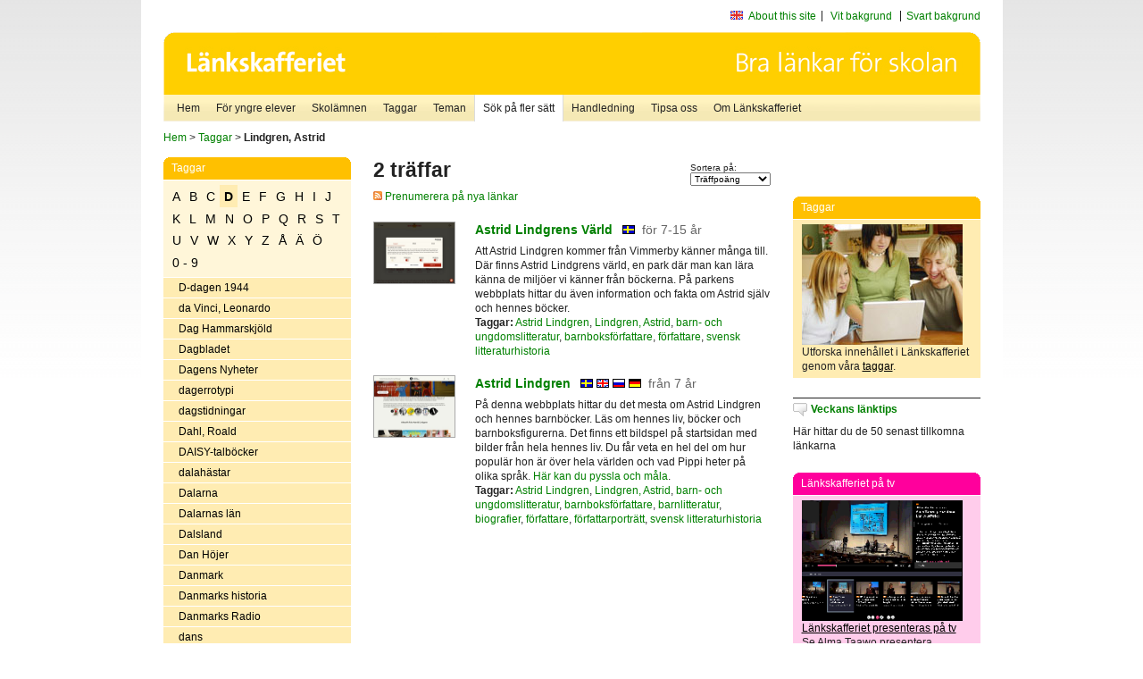

--- FILE ---
content_type: text/html
request_url: http://poasdebian.stacken.kth.se/v2/cgi-bin/search.cgi?mode=keywords&pattern=Lindgren,%20Astrid&tag=D
body_size: 7523
content:
	<!DOCTYPE html PUBLIC "-//W3C//DTD XHTML 1.0 Transitional//EN" "http://www.w3.org/TR/xhtml1/DTD/xhtml1-transitional.dtd">
	<html xmlns="http://www.w3.org/1999/xhtml">
	<head>
<meta http-equiv="Content-Type" content="text/html; charset=iso-8859-1" />
<style type="text/css" media="screen">@import url("/v2/css/master_screen.css");</style>
<!--[if lt IE 7]>
	<link rel="stylesheet" type="text/css" href="/v2/css/master_ie6.css" media="screen">
<![endif]-->


<link rel="stylesheet" type="text/css" href="/v2/css/agoodid_edit.css" />
<style type="text/css" media="screen">
	@import url("/v2/css/agoodid_edit2.css");
</style>

<link rel="alternate stylesheet" type="text/css" media="screen" title="black-theme" href="/v2/css/agoodid_black.css" />

<!-- <script src="/v2/includes/analytics.js" type="text/javascript"></script> -->

<script src="/v2/includes/styleswitch.js" type="text/javascript">


/***********************************************
* Style Sheet Switcher v1.1- © Dynamic Drive DHTML code library (www.dynamicdrive.com)
* This notice MUST stay intact for legal use
* Visit Dynamic Drive at http://www.dynamicdrive.com/ for this script and 100s more
***********************************************/
</script>
<script type="text/javascript">
	function printerFriendlyOpen(URL)
		{
			printWindow = window.open(URL,'utskriftsvanlig','toolbar=no,directories=no,location=no,status=no,menubar=yes,scrollbars=yes,resizable=yes,copyhistory=no,width=668,height=600');
		       printWindow.focus();
		}
</script>
<script type="text/javascript">

  var _gaq = _gaq || [];
  _gaq.push(['_setAccount', 'UA-24364567-1']);
  _gaq.push(['_setDomainName', '.lankskafferiet.org']);
  _gaq.push(['_trackPageview']);

  (function() {
    var ga = document.createElement('script'); ga.type = 'text/javascript'; ga.async = true;
    ga.src = ('https:' == document.location.protocol ? 'https://ssl' : 'http://www') + '.google-analytics.com/ga.js';
    var s = document.getElementsByTagName('script')[0]; s.parentNode.insertBefore(ga, s);
  })();

</script>
<script type="text/javascript">
  function recordOutboundLink(link, category, action) {
    _gat._getTrackerByName()._trackEvent(category, action);
    setTimeout('', 100);
  }
</script>
  <title>Länkskafferiet - Sökresultat</title>

  <meta name="DC.Title" content="Sökresultat" />
	<link rel="SCHEMA.dc" href="http://www.dublincore.org/documents/dces/" />
    <meta name="DC.Identifier" content="http://poasdebian.stacken.kth.se/v2/cgi-bin/search.cgi?mode=keywords&pattern=Lindgren,%20Astrid&tag=D" />
    <meta name="DC.Creator" content="Skolverket" />
    <meta name="DC.Subject" content="informations&aring;tervinning" />
    <meta name="DC.Subject" content="informationsk&auml;llor p&aring; Internet" />
    <meta name="DC.Subject" content="informationss&ouml;kning" />
    <meta name="DC.Subject" content="kvalitetsgranskade webbplatser" />
    <meta name="DC.Subject" content="l&auml;nklistor" />
    <meta name="DC.Subject" content="l&auml;nksamling" />
    <meta name="DC.Subject" content="l&auml;nktips" />
    <meta name="DC.Subject" content="s&ouml;kmotor" />
    <meta name="DC.Subject" content="s&ouml;ktj&auml;nst" />
    <meta name="DC.Subject" content="skol&auml;mnen" />
    <meta name="DC.Subject" content="&auml;mnessorterade l&auml;nkar" />
    <meta name="DC.Description" content="L&auml;nkskafferiet &auml;r Sveriges nationella &auml;mnesportal och &auml;r en del av det svenska Skoldatan&auml;tet, som drivs av Skolverket. Alla l&auml;nkar som beskrivs i databasen &auml;r granskade och utvalda f&ouml;r att vara till hj&auml;lp i skolarbetet, fr&auml;mst f&ouml;r elever mellan 10 och 15 &aring;r." />
    <meta name="DC.Publisher" content="Skolverket" />
    <meta name="DC.Date" scheme="W3CDTF" content="1995-06-12" />
    <meta name="DC.Type" scheme="DCMIType" content="Text" />
    <meta name="DC.Format" scheme="IMT" content="text/html" />
    <link rel="SCHEMA.imt" href="http://sunsite.auc.dk/RFC/rfc/rfc2046.html" />
    <meta name="DC.Language" scheme="ISO639-2" content="swe" />
    <meta name="DC.Relation.IsPartOf" scheme="URI" content="http://mktest.educ.umu.se" />
    <meta name="DC.Rights" content="Copyright &copy; 1996-2026 Skolverket" />

  </head>    
  <body>
  <div id="container">
	<div id="globalInfo">
<div id="siteNav">
<!--
		<a href="http://www.skolverket.se"><img class="mysk-logo" alt="" src="/v2/images/spacer.gif" height="18" width="81" /></a>
	
	<div id="breadcrumb">
		<a href="http://www.skolverket.se/itiskolan">
					&gt; IT i skolan</a>
			&gt; <a class="last" href="/">
					Länkskafferiet</a>

			</div>
-->
<ul id="search">
			</li>
	<li class="english">
            	<a href="/om/in_english/">
					About this site</a>			</li>
<!--
<li class="lyssna">
				<a href='http://spoxy4.insipio.com/generator/se/lankskafferiet.org/'  class="ISI_REMOVE" accesskey="L" target="_top">Lyssna</a>

			</li>
-->
<li class="standard-layout">
		<a href="javascript:chooseStyle('none', 60)" checked="checked">Vit bakgrund</a>
			</li>
		<li class="black-layout">
		<a href="javascript:chooseStyle('black-theme', 60)">Svart bakgrund</a>
			</li>
</ul>
			
</div>	
<div id="globalNav">
			<img width="915" height="100" border="0" alt="Länkskafferiet - kvalitetsgranskade länkar för skolarbetet" src='/v2/images/ls-toppbild-080214.gif' usemap="#HeadMap"/>
	<map id ="HeadMap"
		 name="HeadMap">
	<area shape="rect" alt='' title='Länkskafferiet - kvalitetsgranskade länkar för skolarbetet' coords="10,10,200,58" href='/v2/'/>
	</map>				
		<div id="corners-bigimage"></div>
			<div id="ul-background"></div>
			<ul>
<li class='catul-category catul-category-147'><a href='/v2/'>Hem</a></li>
<li class='catul-category catul-category-220'><a href='/ugglor/'>F&ouml;r yngre elever</a></li>
<li class='catul-category catul-category-260'><a href='/amnen/'>Skolämnen</a></li>
<li class='catul-category catul-category-148'><a href='/v2/cgi-bin/keywords.cgi'>Taggar</a></li>
<li class='catul-category catul-category-217'><a href='/teman/'>Teman</a></li>
<li class='active catul-category catul-category-217'><a href='/v2/cgi-bin/search.cgi?form=advanced'>S&ouml;k p&aring; fler s&auml;tt</a></li>
<li class='catul-category catul-category-244'><a href='/for-larare/'>Handledning</a></li>
<li class='catul-category catul-category-242'><a href='/tipsa-oss/'>Tipsa oss</a></li>
<li class='catul-category catul-category-240'><a class='active' href='/om/'>Om Länkskafferiet</a></li>
			</ul>
		</div>
		
    </div>
	<div class="nav-breadcrumbs">
		<p><a href="/">Hem</a> &gt; <a href="/v2/cgi-bin/keywords.cgi">Taggar</a> &gt; <strong>Lindgren, Astrid</strong></p>
	</div>
	
	<div id="localNav">
		<div class="module-nav color-yellow">
			<h5>Taggar</h5>
          <ul class="tags-nav">
<li><a href="/v2/cgi-bin/search.cgi?mode=keywords&pattern=Lindgren, Astrid&tag=A">A</a></li><li><a href="/v2/cgi-bin/search.cgi?mode=keywords&pattern=Lindgren, Astrid&tag=B">B</a></li><li><a href="/v2/cgi-bin/search.cgi?mode=keywords&pattern=Lindgren, Astrid&tag=C">C</a></li><li class='selected'><a href="/v2/cgi-bin/search.cgi?mode=keywords&pattern=Lindgren, Astrid&tag=D">D</a></li><li><a href="/v2/cgi-bin/search.cgi?mode=keywords&pattern=Lindgren, Astrid&tag=E">E</a></li><li><a href="/v2/cgi-bin/search.cgi?mode=keywords&pattern=Lindgren, Astrid&tag=F">F</a></li><li><a href="/v2/cgi-bin/search.cgi?mode=keywords&pattern=Lindgren, Astrid&tag=G">G</a></li><li><a href="/v2/cgi-bin/search.cgi?mode=keywords&pattern=Lindgren, Astrid&tag=H">H</a></li><li><a href="/v2/cgi-bin/search.cgi?mode=keywords&pattern=Lindgren, Astrid&tag=I">I</a></li><li><a href="/v2/cgi-bin/search.cgi?mode=keywords&pattern=Lindgren, Astrid&tag=J">J</a></li><li><a href="/v2/cgi-bin/search.cgi?mode=keywords&pattern=Lindgren, Astrid&tag=K">K</a></li><li><a href="/v2/cgi-bin/search.cgi?mode=keywords&pattern=Lindgren, Astrid&tag=L">L</a></li><li><a href="/v2/cgi-bin/search.cgi?mode=keywords&pattern=Lindgren, Astrid&tag=M">M</a></li><li><a href="/v2/cgi-bin/search.cgi?mode=keywords&pattern=Lindgren, Astrid&tag=N">N</a></li><li><a href="/v2/cgi-bin/search.cgi?mode=keywords&pattern=Lindgren, Astrid&tag=O">O</a></li><li><a href="/v2/cgi-bin/search.cgi?mode=keywords&pattern=Lindgren, Astrid&tag=P">P</a></li><li><a href="/v2/cgi-bin/search.cgi?mode=keywords&pattern=Lindgren, Astrid&tag=Q">Q</a></li><li><a href="/v2/cgi-bin/search.cgi?mode=keywords&pattern=Lindgren, Astrid&tag=R">R</a></li><li><a href="/v2/cgi-bin/search.cgi?mode=keywords&pattern=Lindgren, Astrid&tag=S">S</a></li><li><a href="/v2/cgi-bin/search.cgi?mode=keywords&pattern=Lindgren, Astrid&tag=T">T</a></li><li><a href="/v2/cgi-bin/search.cgi?mode=keywords&pattern=Lindgren, Astrid&tag=U">U</a></li><li><a href="/v2/cgi-bin/search.cgi?mode=keywords&pattern=Lindgren, Astrid&tag=V">V</a></li><li><a href="/v2/cgi-bin/search.cgi?mode=keywords&pattern=Lindgren, Astrid&tag=W">W</a></li><li><a href="/v2/cgi-bin/search.cgi?mode=keywords&pattern=Lindgren, Astrid&tag=X">X</a></li><li><a href="/v2/cgi-bin/search.cgi?mode=keywords&pattern=Lindgren, Astrid&tag=Y">Y</a></li><li><a href="/v2/cgi-bin/search.cgi?mode=keywords&pattern=Lindgren, Astrid&tag=Z">Z</a></li><li><a href="/v2/cgi-bin/search.cgi?mode=keywords&pattern=Lindgren, Astrid&tag=%C5">Å</a></li><li><a href="/v2/cgi-bin/search.cgi?mode=keywords&pattern=Lindgren, Astrid&tag=%C4">Ä</a></li><li><a href="/v2/cgi-bin/search.cgi?mode=keywords&pattern=Lindgren, Astrid&tag=%D6">Ö</a></li><li><a href="/v2/cgi-bin/search.cgi?mode=keywords&pattern=Lindgren, Astrid&tag=0%20-%209">0 - 9</a></li>		</ul>
		<br class="clearer" />
            <ul>
<li class="catul-article"><a href="/v2/cgi-bin/search.cgi?mode=keywords;pattern=D-dagen%201944" target="_blank">D-dagen 1944</a> </li><li class="catul-article"><a href="/v2/cgi-bin/search.cgi?mode=keywords;pattern=da%20Vinci%2C%20Leonardo" target="_blank">da Vinci, Leonardo</a> </li><li class="catul-article"><a href="/v2/cgi-bin/search.cgi?mode=keywords;pattern=Dag%20Hammarskj%F6ld" target="_blank">Dag Hammarskjöld</a> </li><li class="catul-article"><a href="/v2/cgi-bin/search.cgi?mode=keywords;pattern=Dagbladet" target="_blank">Dagbladet</a> </li><li class="catul-article"><a href="/v2/cgi-bin/search.cgi?mode=keywords;pattern=Dagens%20Nyheter" target="_blank">Dagens Nyheter</a> </li><li class="catul-article"><a href="/v2/cgi-bin/search.cgi?mode=keywords;pattern=dagerrotypi" target="_blank">dagerrotypi</a> </li><li class="catul-article"><a href="/v2/cgi-bin/search.cgi?mode=keywords;pattern=dagstidningar" target="_blank">dagstidningar</a> </li><li class="catul-article"><a href="/v2/cgi-bin/search.cgi?mode=keywords;pattern=Dahl%2C%20Roald" target="_blank">Dahl, Roald</a> </li><li class="catul-article"><a href="/v2/cgi-bin/search.cgi?mode=keywords;pattern=DAISY-talb%F6cker" target="_blank">DAISY-talböcker</a> </li><li class="catul-article"><a href="/v2/cgi-bin/search.cgi?mode=keywords;pattern=dalah%E4star" target="_blank">dalahästar</a> </li><li class="catul-article"><a href="/v2/cgi-bin/search.cgi?mode=keywords;pattern=Dalarna" target="_blank">Dalarna</a> </li><li class="catul-article"><a href="/v2/cgi-bin/search.cgi?mode=keywords;pattern=Dalarnas%20l%E4n" target="_blank">Dalarnas län</a> </li><li class="catul-article"><a href="/v2/cgi-bin/search.cgi?mode=keywords;pattern=Dalsland" target="_blank">Dalsland</a> </li><li class="catul-article"><a href="/v2/cgi-bin/search.cgi?mode=keywords;pattern=Dan%20H%F6jer" target="_blank">Dan Höjer</a> </li><li class="catul-article"><a href="/v2/cgi-bin/search.cgi?mode=keywords;pattern=Danmark" target="_blank">Danmark</a> </li><li class="catul-article"><a href="/v2/cgi-bin/search.cgi?mode=keywords;pattern=Danmarks%20historia" target="_blank">Danmarks historia</a> </li><li class="catul-article"><a href="/v2/cgi-bin/search.cgi?mode=keywords;pattern=Danmarks%20Radio" target="_blank">Danmarks Radio</a> </li><li class="catul-article"><a href="/v2/cgi-bin/search.cgi?mode=keywords;pattern=dans" target="_blank">dans</a> </li><li class="catul-article"><a href="/v2/cgi-bin/search.cgi?mode=keywords;pattern=dansk%20litteraturhistoria" target="_blank">dansk litteraturhistoria</a> </li><li class="catul-article"><a href="/v2/cgi-bin/search.cgi?mode=keywords;pattern=dansk%20sk%F6nlitteratur" target="_blank">dansk skönlitteratur</a> </li><li class="catul-article"><a href="/v2/cgi-bin/search.cgi?mode=keywords;pattern=dansk-tyska%20kriget%201864" target="_blank">dansk-tyska kriget 1864</a> </li><li class="catul-article"><a href="/v2/cgi-bin/search.cgi?mode=keywords;pattern=danska" target="_blank">danska</a> </li><li class="catul-article"><a href="/v2/cgi-bin/search.cgi?mode=keywords;pattern=Darfur" target="_blank">Darfur</a> </li><li class="catul-article"><a href="/v2/cgi-bin/search.cgi?mode=keywords;pattern=dari" target="_blank">dari</a> </li><li class="catul-article"><a href="/v2/cgi-bin/search.cgi?mode=keywords;pattern=dart" target="_blank">dart</a> </li><li class="catul-article"><a href="/v2/cgi-bin/search.cgi?mode=keywords;pattern=Darwin%2C%20Charles" target="_blank">Darwin, Charles</a> </li><li class="catul-article"><a href="/v2/cgi-bin/search.cgi?mode=keywords;pattern=datalagen" target="_blank">datalagen</a> </li><li class="catul-article"><a href="/v2/cgi-bin/search.cgi?mode=keywords;pattern=dataskydd" target="_blank">dataskydd</a> </li><li class="catul-article"><a href="/v2/cgi-bin/search.cgi?mode=keywords;pattern=datavirus" target="_blank">datavirus</a> </li><li class="catul-article"><a href="/v2/cgi-bin/search.cgi?mode=keywords;pattern=datoranimation" target="_blank">datoranimation</a> </li><li class="catul-article"><a href="/v2/cgi-bin/search.cgi?mode=keywords;pattern=datorer" target="_blank">datorer</a> </li><li class="catul-article"><a href="/v2/cgi-bin/search.cgi?mode=keywords;pattern=datorer%20" target="_blank">datorer </a> </li><li class="catul-article"><a href="/v2/cgi-bin/search.cgi?mode=keywords;pattern=datorers%20historia" target="_blank">datorers historia</a> </li><li class="catul-article"><a href="/v2/cgi-bin/search.cgi?mode=keywords;pattern=datorers%20historia%20" target="_blank">datorers historia </a> </li><li class="catul-article"><a href="/v2/cgi-bin/search.cgi?mode=keywords;pattern=datormoln" target="_blank">datormoln</a> </li><li class="catul-article"><a href="/v2/cgi-bin/search.cgi?mode=keywords;pattern=datorprogram" target="_blank">datorprogram</a> </li><li class="catul-article"><a href="/v2/cgi-bin/search.cgi?mode=keywords;pattern=datorprogram%20" target="_blank">datorprogram </a> </li><li class="catul-article"><a href="/v2/cgi-bin/search.cgi?mode=keywords;pattern=datorprogrammering" target="_blank">datorprogrammering</a> </li><li class="catul-article"><a href="/v2/cgi-bin/search.cgi?mode=keywords;pattern=datorspel" target="_blank">datorspel</a> </li><li class="catul-article"><a href="/v2/cgi-bin/search.cgi?mode=keywords;pattern=datortermer" target="_blank">datortermer</a> </li><li class="catul-article"><a href="/v2/cgi-bin/search.cgi?mode=keywords;pattern=datortomografi" target="_blank">datortomografi</a> </li><li class="catul-article"><a href="/v2/cgi-bin/search.cgi?mode=keywords;pattern=David%20Cameron" target="_blank">David Cameron</a> </li><li class="catul-article"><a href="/v2/cgi-bin/search.cgi?mode=keywords;pattern=debatt" target="_blank">debatt</a> </li><li class="catul-article"><a href="/v2/cgi-bin/search.cgi?mode=keywords;pattern=deckare" target="_blank">deckare</a> </li><li class="catul-article"><a href="/v2/cgi-bin/search.cgi?mode=keywords;pattern=deflation" target="_blank">deflation</a> </li><li class="catul-article"><a href="/v2/cgi-bin/search.cgi?mode=keywords;pattern=delfiner" target="_blank">delfiner</a> </li><li class="catul-article"><a href="/v2/cgi-bin/search.cgi?mode=keywords;pattern=demografi" target="_blank">demografi</a> </li><li class="catul-article"><a href="/v2/cgi-bin/search.cgi?mode=keywords;pattern=demokrati" target="_blank">demokrati</a> </li><li class="catul-article"><a href="/v2/cgi-bin/search.cgi?mode=keywords;pattern=departement" target="_blank">departement</a> </li><li class="catul-article"><a href="/v2/cgi-bin/search.cgi?mode=keywords;pattern=depression" target="_blank">depression</a> </li><li class="catul-article"><a href="/v2/cgi-bin/search.cgi?mode=keywords;pattern=design" target="_blank">design</a> </li><li class="catul-article"><a href="/v2/cgi-bin/search.cgi?mode=keywords;pattern=detektivromaner" target="_blank">detektivromaner</a> </li><li class="catul-article"><a href="/v2/cgi-bin/search.cgi?mode=keywords;pattern=diabetes" target="_blank">diabetes</a> </li><li class="catul-article"><a href="/v2/cgi-bin/search.cgi?mode=keywords;pattern=dialekter" target="_blank">dialekter</a> </li><li class="catul-article"><a href="/v2/cgi-bin/search.cgi?mode=keywords;pattern=dialys" target="_blank">dialys</a> </li><li class="catul-article"><a href="/v2/cgi-bin/search.cgi?mode=keywords;pattern=diamanter" target="_blank">diamanter</a> </li><li class="catul-article"><a href="/v2/cgi-bin/search.cgi?mode=keywords;pattern=dianetik" target="_blank">dianetik</a> </li><li class="catul-article"><a href="/v2/cgi-bin/search.cgi?mode=keywords;pattern=Dickens%2C%20Charles" target="_blank">Dickens, Charles</a> </li><li class="catul-article"><a href="/v2/cgi-bin/search.cgi?mode=keywords;pattern=dietmat" target="_blank">dietmat</a> </li><li class="catul-article"><a href="/v2/cgi-bin/search.cgi?mode=keywords;pattern=digerd%F6den" target="_blank">digerdöden</a> </li><li class="catul-article"><a href="/v2/cgi-bin/search.cgi?mode=keywords;pattern=digital%20bildbehandling" target="_blank">digital bildbehandling</a> </li><li class="catul-article"><a href="/v2/cgi-bin/search.cgi?mode=keywords;pattern=digital%20filmteknik" target="_blank">digital filmteknik</a> </li><li class="catul-article"><a href="/v2/cgi-bin/search.cgi?mode=keywords;pattern=digital%20fotografi" target="_blank">digital fotografi</a> </li><li class="catul-article"><a href="/v2/cgi-bin/search.cgi?mode=keywords;pattern=digital%20radioteknik" target="_blank">digital radioteknik</a> </li><li class="catul-article"><a href="/v2/cgi-bin/search.cgi?mode=keywords;pattern=digital%20storytelling" target="_blank">digital storytelling</a> </li><li class="catul-article"><a href="/v2/cgi-bin/search.cgi?mode=keywords;pattern=digital%20video" target="_blank">digital video</a> </li><li class="catul-article"><a href="/v2/cgi-bin/search.cgi?mode=keywords;pattern=digital-TV" target="_blank">digital-TV</a> </li><li class="catul-article"><a href="/v2/cgi-bin/search.cgi?mode=keywords;pattern=digitala%20bibliotek" target="_blank">digitala bibliotek</a> </li><li class="catul-article"><a href="/v2/cgi-bin/search.cgi?mode=keywords;pattern=digitalradio" target="_blank">digitalradio</a> </li><li class="catul-article"><a href="/v2/cgi-bin/search.cgi?mode=keywords;pattern=DIK" target="_blank">DIK</a> </li><li class="catul-article"><a href="/v2/cgi-bin/search.cgi?mode=keywords;pattern=diktatur" target="_blank">diktatur</a> </li><li class="catul-article"><a href="/v2/cgi-bin/search.cgi?mode=keywords;pattern=dikter" target="_blank">dikter</a> </li><li class="catul-article"><a href="/v2/cgi-bin/search.cgi?mode=keywords;pattern=dinosaurier" target="_blank">dinosaurier</a> </li><li class="catul-article"><a href="/v2/cgi-bin/search.cgi?mode=keywords;pattern=Diofantos" target="_blank">Diofantos</a> </li><li class="catul-article"><a href="/v2/cgi-bin/search.cgi?mode=keywords;pattern=disco" target="_blank">disco</a> </li><li class="catul-article"><a href="/v2/cgi-bin/search.cgi?mode=keywords;pattern=diskografier" target="_blank">diskografier</a> </li><li class="catul-article"><a href="/v2/cgi-bin/search.cgi?mode=keywords;pattern=Diskriminering" target="_blank">Diskriminering</a> </li><li class="catul-article"><a href="/v2/cgi-bin/search.cgi?mode=keywords;pattern=diskriminering" target="_blank">diskriminering</a> </li><li class="catul-article"><a href="/v2/cgi-bin/search.cgi?mode=keywords;pattern=diskriminering%20" target="_blank">diskriminering </a> </li><li class="catul-article"><a href="/v2/cgi-bin/search.cgi?mode=keywords;pattern=diskrimineringsombudsmannen" target="_blank">diskrimineringsombudsmannen</a> </li><li class="catul-article"><a href="/v2/cgi-bin/search.cgi?mode=keywords;pattern=diskussionsforum" target="_blank">diskussionsforum</a> </li><li class="catul-article"><a href="/v2/cgi-bin/search.cgi?mode=keywords;pattern=Disney%2C%20Walt" target="_blank">Disney, Walt</a> </li><li class="catul-article"><a href="/v2/cgi-bin/search.cgi?mode=keywords;pattern=distansutbildning" target="_blank">distansutbildning</a> </li><li class="catul-article"><a href="/v2/cgi-bin/search.cgi?mode=keywords;pattern=division" target="_blank">division</a> </li><li class="catul-article"><a href="/v2/cgi-bin/search.cgi?mode=keywords;pattern=djur" target="_blank">djur</a> </li><li class="catul-article"><a href="/v2/cgi-bin/search.cgi?mode=keywords;pattern=djurfysiologi" target="_blank">djurfysiologi</a> </li><li class="catul-article"><a href="/v2/cgi-bin/search.cgi?mode=keywords;pattern=djurf%F6rs%F6k" target="_blank">djurförsök</a> </li><li class="catul-article"><a href="/v2/cgi-bin/search.cgi?mode=keywords;pattern=djurr%E4tt" target="_blank">djurrätt</a> </li><li class="catul-article"><a href="/v2/cgi-bin/search.cgi?mode=keywords;pattern=djursagor" target="_blank">djursagor</a> </li><li class="catul-article"><a href="/v2/cgi-bin/search.cgi?mode=keywords;pattern=djursjukdomar" target="_blank">djursjukdomar</a> </li><li class="catul-article"><a href="/v2/cgi-bin/search.cgi?mode=keywords;pattern=djurskydd" target="_blank">djurskydd</a> </li><li class="catul-article"><a href="/v2/cgi-bin/search.cgi?mode=keywords;pattern=djurskyddsf%F6reningar" target="_blank">djurskyddsföreningar</a> </li><li class="catul-article"><a href="/v2/cgi-bin/search.cgi?mode=keywords;pattern=djursk%F6tsel" target="_blank">djurskötsel</a> </li><li class="catul-article"><a href="/v2/cgi-bin/search.cgi?mode=keywords;pattern=djursp%E5r" target="_blank">djurspår</a> </li><li class="catul-article"><a href="/v2/cgi-bin/search.cgi?mode=keywords;pattern=dj%E4vulen" target="_blank">djävulen</a> </li><li class="catul-article"><a href="/v2/cgi-bin/search.cgi?mode=keywords;pattern=DNA" target="_blank">DNA</a> </li><li class="catul-article"><a href="/v2/cgi-bin/search.cgi?mode=keywords;pattern=dockteater" target="_blank">dockteater</a> </li><li class="catul-article"><a href="/v2/cgi-bin/search.cgi?mode=keywords;pattern=dokument%E4rfilm" target="_blank">dokumentärfilm</a> </li><li class="catul-article"><a href="/v2/cgi-bin/search.cgi?mode=keywords;pattern=dokumet%E4rfilm" target="_blank">dokumetärfilm</a> </li><li class="catul-article"><a href="/v2/cgi-bin/search.cgi?mode=keywords;pattern=domstolar" target="_blank">domstolar</a> </li><li class="catul-article"><a href="/v2/cgi-bin/search.cgi?mode=keywords;pattern=dom%E4nnamn" target="_blank">domännamn</a> </li><li class="catul-article"><a href="/v2/cgi-bin/search.cgi?mode=keywords;pattern=dopning" target="_blank">dopning</a> </li><li class="catul-article"><a href="/v2/cgi-bin/search.cgi?mode=keywords;pattern=Doyle%2C%20Arthur%20Conan" target="_blank">Doyle, Arthur Conan</a> </li><li class="catul-article"><a href="/v2/cgi-bin/search.cgi?mode=keywords;pattern=dragkamp" target="_blank">dragkamp</a> </li><li class="catul-article"><a href="/v2/cgi-bin/search.cgi?mode=keywords;pattern=dragracing" target="_blank">dragracing</a> </li><li class="catul-article"><a href="/v2/cgi-bin/search.cgi?mode=keywords;pattern=dragspel" target="_blank">dragspel</a> </li><li class="catul-article"><a href="/v2/cgi-bin/search.cgi?mode=keywords;pattern=drakar" target="_blank">drakar</a> </li><li class="catul-article"><a href="/v2/cgi-bin/search.cgi?mode=keywords;pattern=Dramaten" target="_blank">Dramaten</a> </li><li class="catul-article"><a href="/v2/cgi-bin/search.cgi?mode=keywords;pattern=dramatik" target="_blank">dramatik</a> </li><li class="catul-article"><a href="/v2/cgi-bin/search.cgi?mode=keywords;pattern=droger" target="_blank">droger</a> </li><li class="catul-article"><a href="/v2/cgi-bin/search.cgi?mode=keywords;pattern=droger%20" target="_blank">droger </a> </li><li class="catul-article"><a href="/v2/cgi-bin/search.cgi?mode=keywords;pattern=drogmissbruk" target="_blank">drogmissbruk</a> </li><li class="catul-article"><a href="/v2/cgi-bin/search.cgi?mode=keywords;pattern=drottning%20Kristina" target="_blank">drottning Kristina</a> </li><li class="catul-article"><a href="/v2/cgi-bin/search.cgi?mode=keywords;pattern=drottningar" target="_blank">drottningar</a> </li><li class="catul-article"><a href="/v2/cgi-bin/search.cgi?mode=keywords;pattern=drycker" target="_blank">drycker</a> </li><li class="catul-article"><a href="/v2/cgi-bin/search.cgi?mode=keywords;pattern=dr%E4kthistoria" target="_blank">dräkthistoria</a> </li><li class="catul-article"><a href="/v2/cgi-bin/search.cgi?mode=keywords;pattern=dr%F6mmar" target="_blank">drömmar</a> </li><li class="catul-article"><a href="/v2/cgi-bin/search.cgi?mode=keywords;pattern=dubbning%20av%20film" target="_blank">dubbning av film</a> </li><li class="catul-article"><a href="/v2/cgi-bin/search.cgi?mode=keywords;pattern=Dublin" target="_blank">Dublin</a> </li><li class="catul-article"><a href="/v2/cgi-bin/search.cgi?mode=keywords;pattern=Dubrovnik" target="_blank">Dubrovnik</a> </li><li class="catul-article"><a href="/v2/cgi-bin/search.cgi?mode=keywords;pattern=Dumas%2C%20Alexandre" target="_blank">Dumas, Alexandre</a> </li><li class="catul-article"><a href="/v2/cgi-bin/search.cgi?mode=keywords;pattern=DX-lyssning" target="_blank">DX-lyssning</a> </li><li class="catul-article"><a href="/v2/cgi-bin/search.cgi?mode=keywords;pattern=dykning" target="_blank">dykning</a> </li><li class="catul-article"><a href="/v2/cgi-bin/search.cgi?mode=keywords;pattern=dynamit" target="_blank">dynamit</a> </li><li class="catul-article"><a href="/v2/cgi-bin/search.cgi?mode=keywords;pattern=dyslexi" target="_blank">dyslexi</a> </li><li class="catul-article"><a href="/v2/cgi-bin/search.cgi?mode=keywords;pattern=d%E4ggdjur" target="_blank">däggdjur</a> </li><li class="catul-article"><a href="/v2/cgi-bin/search.cgi?mode=keywords;pattern=d%F6den" target="_blank">döden</a> </li><li class="catul-article"><a href="/v2/cgi-bin/search.cgi?mode=keywords;pattern=d%F6dshj%E4lp" target="_blank">dödshjälp</a> </li><li class="catul-article"><a href="/v2/cgi-bin/search.cgi?mode=keywords;pattern=d%F6dsstraff" target="_blank">dödsstraff</a> </li><li class="catul-article"><a href="/v2/cgi-bin/search.cgi?mode=keywords;pattern=d%F6vhet" target="_blank">dövhet</a> </li>             </ul>
			<div class="bottom"></div>
		</div>
	
		<div class="module-line">
			<h5 class="comment icon">Tipsa oss</h5>
			<p>Har du ett bra tips på en länk? <a href="/tipsa-oss">Tipsa oss!</a></p>
		</div>

		<div class="module-line">
			<h5><a class="external icon" href="http://kollakallan.skolverket.se/kallkritik/lathund/" target="_blank">Kolla Källan</a></h5>
			<p>Lär dig mer om källkritik på Kolla Källan</p>
		</div>
		
		<div class="module-line">
			<h5 class="rss icon">Nyhetsflöde (RSS)</h5>
			<p>F&aring; senaste nytt direkt till din webbl&auml;sare, intran&auml;t eller webbplats.<br /><a href="/om/importera_nyheter/" title="Alla nyhetsfl&ouml;den fr&aring;n L&auml;nkskafferiet och It f&ouml;r pedagoger samt en beskrivning av hur du kan h&auml;mta nyhetsfl&ouml;den">Se alla nyhetsflöden.</a></p>
		</div>
		
		
	    
	</div>
 
	<div id="content">
        <h1>2 träffar</h1>
        <div class="search-sortorder">
					Sortera på:
					<form action="" method="post">
						<select name="sort" onchange="this.form.submit();">
						
							<option selected="selected" value="relevans">Träffpoäng</option>
							<option  value="age">Ålder</option>
							<option  value="lang">Språk</option>
						</select>
						<!-- <input type="hidden" name="filterid" value="" />
	          			<input type="hidden" name="filterstring" value="" /> -->
	          			<input type="hidden" name="pattern" value="Lindgren, Astrid" />
						<input type="hidden" name="mode" value="keywords" />
						<input type="hidden" name="page" value="" />
						<input type="hidden" name="form" value="simple" />
					</form>
				</div>
        <div class="lankskafferiet-hits">
			<p><a href="/rss/rss.html"><img src="/v2/images/feed-icon-10x10.jpg" alt="RSS"> Prenumerera på nya länkar</a></p>
            
              <!-- Hit nr : 0 -->
              <!--  Postid: 6932 -->
              <!--  Subject: G+z -->
              <!--  Owner: Liselott Drejstam -->
              <!--  Aspect: Ingen aspekt -->
              <!--  Newlink: Nej -->
              <!--  Classification: G.092, Gcz Lindgren, Astrid, Iköd -->
              <!--  Keywords: Astrid Lindgren, författare, barnboksförfattare, Lindgren, Astrid, barn- och ungdomslitteratur, svensk litteraturhistoria -->
    	<div class="one-article">
     <div class="image"> <a href="https://astridlindgrensvarld.se/" onclick="javascript:recordOutboundLink(this, 'Outbound Links', this.href);" target="_blank"><img class="thumb" src="https://api.thumbalizr.com/?url=https://astridlindgrensvarld.se/&api_key=1PHdALkd1vQJS3lfQSK2zuRh&width=360&quality=90&encoding=jpg" alt="Astrid Lindgrens Värld"  width="90" height="68" /><a></div>
      
				<div class="text">
					<h2><a href="https://astridlindgrensvarld.se/" onclick="javascript:recordOutboundLink(this, 'Outbound Links', this.href);" target="_blank">Astrid Lindgrens Värld</a>
						<span class="language">&nbsp;<img src="/v2/images/flaggor/Svenska.gif" alt="Webbplatsen har innehåll på Svenska" onmouseover="window.status = 'Webbplatsen har innehåll på Svenska'" onmouseout="window.status = ''" border="0" height="10" width="14" /></span>
						<span class="age">f&ouml;r 7-15 &aring;r</span>
					</h2>					
					<p>Att Astrid Lindgren kommer från Vimmerby känner många till. Där finns Astrid Lindgrens värld, en park där man kan lära känna de miljöer vi känner från böckerna. På parkens webbplats hittar du även information och fakta om Astrid själv och hennes böcker.
					<br />
                      <strong>Taggar:</strong> <a href="/v2/cgi-bin/search.cgi?mode=keywords&amp;pattern=Astrid%20Lindgren" title="Taggar: Astrid Lindgren" onmouseover="self.status='Taggar: Astrid Lindgren'; return true">Astrid Lindgren</a>,  <a href="/v2/cgi-bin/search.cgi?mode=keywords&amp;pattern=Lindgren%2C%20Astrid" title="Taggar: Lindgren, Astrid" onmouseover="self.status='Taggar: Lindgren, Astrid'; return true">Lindgren, Astrid</a>,  <a href="/v2/cgi-bin/search.cgi?mode=keywords&amp;pattern=barn-%20och%20ungdomslitteratur" title="Taggar: barn- och ungdomslitteratur" onmouseover="self.status='Taggar: barn- och ungdomslitteratur'; return true">barn- och ungdomslitteratur</a>,  <a href="/v2/cgi-bin/search.cgi?mode=keywords&amp;pattern=barnboksf%F6rfattare" title="Taggar: barnboksförfattare" onmouseover="self.status='Taggar: barnboksförfattare'; return true">barnboksförfattare</a>,  <a href="/v2/cgi-bin/search.cgi?mode=keywords&amp;pattern=f%F6rfattare" title="Taggar: författare" onmouseover="self.status='Taggar: författare'; return true">författare</a>,  <a href="/v2/cgi-bin/search.cgi?mode=keywords&amp;pattern=svensk%20litteraturhistoria" title="Taggar: svensk litteraturhistoria" onmouseover="self.status='Taggar: svensk litteraturhistoria'; return true">svensk litteraturhistoria</a>
</p>
				</div>
		</div>
            
              <!-- Hit nr : 1 -->
              <!--  Postid: 10018 -->
              <!--  Subject: G+z -->
              <!--  Owner: Liselott Drejstam -->
              <!--  Aspect: Ingen aspekt -->
              <!--  Newlink: Nej -->
              <!--  Classification: Gc.092, Gcz Lindgren, Astrid -->
              <!--  Keywords: Astrid Lindgren, Lindgren, Astrid, barn- och ungdomslitteratur, barnlitteratur, barnboksförfattare, biografier, författare, författarporträtt, svensk litteraturhistoria -->
    	<div class="one-article">
     <div class="image"> <a href="https://www.astridlindgren.com/sv" onclick="javascript:recordOutboundLink(this, 'Outbound Links', this.href);" target="_blank"><img class="thumb" src="https://api.thumbalizr.com/?url=https://www.astridlindgren.com/sv&api_key=1PHdALkd1vQJS3lfQSK2zuRh&width=360&quality=90&encoding=jpg" alt="Astrid Lindgren"  width="90" height="68" /><a></div>
      
				<div class="text">
					<h2><a href="https://www.astridlindgren.com/sv" onclick="javascript:recordOutboundLink(this, 'Outbound Links', this.href);" target="_blank">Astrid Lindgren</a>
						<span class="language">&nbsp;<img src="/v2/images/flaggor/Svenska.gif" alt="Webbplatsen har innehåll på Svenska" onmouseover="window.status = 'Webbplatsen har innehåll på Svenska'" onmouseout="window.status = ''" border="0" height="10" width="14" />&nbsp;<img src="/v2/images/flaggor/Engelska.gif" alt="Webbplatsen har innehåll på Engelska" onmouseover="window.status = 'Webbplatsen har innehåll på Engelska'" onmouseout="window.status = ''" border="0" height="10" width="14" />&nbsp;<img src="/v2/images/flaggor/Ryska.gif" alt="Webbplatsen har innehåll på Ryska" onmouseover="window.status = 'Webbplatsen har innehåll på Ryska'" onmouseout="window.status = ''" border="0" height="10" width="14" />&nbsp;<img src="/v2/images/flaggor/Tyska.gif" alt="Webbplatsen har innehåll på Tyska" onmouseover="window.status = 'Webbplatsen har innehåll på Tyska'" onmouseout="window.status = ''" border="0" height="10" width="14" /></span>
						<span class="age">fr&aring;n 7 &aring;r</span>
					</h2>					
					<p>På denna webbplats hittar du det mesta om Astrid Lindgren och hennes barnböcker. Läs om hennes liv, böcker och barnboksfigurerna. Det finns ett bildspel på startsidan med bilder från hela hennes liv. Du får veta en hel del om hur populär hon är över hela världen och vad Pippi heter på olika språk. <a href="https://www.astridlindgren.com/sv/karaktarerna/pippi-langstrump/lek-och-pyssla" target="_blank">Här kan du pyssla och måla</a>.
					<br />
                      <strong>Taggar:</strong> <a href="/v2/cgi-bin/search.cgi?mode=keywords&amp;pattern=Astrid%20Lindgren" title="Taggar: Astrid Lindgren" onmouseover="self.status='Taggar: Astrid Lindgren'; return true">Astrid Lindgren</a>,  <a href="/v2/cgi-bin/search.cgi?mode=keywords&amp;pattern=Lindgren%2C%20Astrid" title="Taggar: Lindgren, Astrid" onmouseover="self.status='Taggar: Lindgren, Astrid'; return true">Lindgren, Astrid</a>,  <a href="/v2/cgi-bin/search.cgi?mode=keywords&amp;pattern=barn-%20och%20ungdomslitteratur" title="Taggar: barn- och ungdomslitteratur" onmouseover="self.status='Taggar: barn- och ungdomslitteratur'; return true">barn- och ungdomslitteratur</a>,  <a href="/v2/cgi-bin/search.cgi?mode=keywords&amp;pattern=barnboksf%F6rfattare" title="Taggar: barnboksförfattare" onmouseover="self.status='Taggar: barnboksförfattare'; return true">barnboksförfattare</a>,  <a href="/v2/cgi-bin/search.cgi?mode=keywords&amp;pattern=barnlitteratur" title="Taggar: barnlitteratur" onmouseover="self.status='Taggar: barnlitteratur'; return true">barnlitteratur</a>,  <a href="/v2/cgi-bin/search.cgi?mode=keywords&amp;pattern=biografier" title="Taggar: biografier" onmouseover="self.status='Taggar: biografier'; return true">biografier</a>,  <a href="/v2/cgi-bin/search.cgi?mode=keywords&amp;pattern=f%F6rfattare" title="Taggar: författare" onmouseover="self.status='Taggar: författare'; return true">författare</a>,  <a href="/v2/cgi-bin/search.cgi?mode=keywords&amp;pattern=f%F6rfattarportr%E4tt" title="Taggar: författarporträtt" onmouseover="self.status='Taggar: författarporträtt'; return true">författarporträtt</a>,  <a href="/v2/cgi-bin/search.cgi?mode=keywords&amp;pattern=svensk%20litteraturhistoria" title="Taggar: svensk litteraturhistoria" onmouseover="self.status='Taggar: svensk litteraturhistoria'; return true">svensk litteraturhistoria</a>
</p>
				</div>
		</div>
    		<p class="lankskafferiet-pagination"> &nbsp;</p>
    		</div>

         </div>          
	<div id="sidebar">
<div class="module-simple">
			<script type="text/javascript" src="/v2/includes/swfobject.js"></script>
						<div id="backflash"></div>
								<script type="text/javascript">
											var so2 = new SWFObject("/v2/includes/ls_hem-knapp.swf", "mymovie", "210", "100", "8", "#FFFFFF");
														so2.addParam("wmode","transparent");

														so2.write("backflash");
																</script>
																
</div>

<br /><br />

<div class="module-rounded color-yellow">
<h5>Taggar</h5>
 <p> <a href="http://lankskafferiet.org/v2/cgi-bin/keywords.cgi" target="_blank"><img height="135" width="180" src="/bilder/elever.JPG" alt="Elever tittar på Länkskafferiets taggar"/></a> <br />
   Utforska  inneh&aring;llet i L&auml;nkskafferiet genom v&aring;ra <a href="http://lankskafferiet.org/v2/cgi-bin/keywords.cgi" target="_blank">taggar</a>.<br />
</div>

<div class="module-line">
<h5 class="comment icon"><a href="http://lankskafferiet.org/nya-lankar/" target="_blank">Veckans l&auml;nktips</a></h5>
<p>H&auml;r hittar du de 50 senast tillkomna l&auml;nkarna<br />
</p>
</div>

<div class="module-rounded color-pink">
  <h5>Länkskafferiet p&aring; tv</h5>
  <p><a href="http://www.ur.se/play/160907" target="_blank"><img height="135" width="180" src="/bilder/URPlay.gif" alt="Länkskafferiet presenteras på tv"/></a><br />
    <a href="http://www.ur.se/play/160907" target="_blank">Länkskafferiet presenteras på tv</a><br />
    Se Alma Taawo presentera L&auml;nkskafferiet i Kunskapskanalen.<br> 
  </p>
</div>


<div class="module-rounded color-yellow">
<h5>Creative Commons</h5>
 <p><a href="https://www.skolverket.se/publikationer?id=2713" target="_blank"><img height="141" width="100" src="/bilder/ccfolder.jpg" alt="Ladda ner Skolverkets Creative Commons-broschyr"/></a><br />
 <a href="https://www.skolverket.se/publikationer?id=2713" target="_blank"><strong>Ladda ner Skolverkets Creative Commons-guide</strong></a>.<br />
</div>

<div class="module-line">
  <h5 class="info icon">Skolverket om k&auml;llkritik</h5>
  <p><a href="http://www.skolverket.se/skolutveckling/resurser-for-larande/kollakallan" target="_blank">K&auml;llkritik f&ouml;r yngre elever</a><br />
  <a href="https://www.skolverket.se/skolutveckling/inspiration-och-stod-i-arbetet/stod-i-arbetet/kallkritik-i-gymnasieskolan" target="_blank">K&auml;llkritik i gymnasieskolan</a><br />
  <a href="https://www.skolverket.se/skolutveckling/inspiration-och-stod-i-arbetet/stod-i-arbetet/guide-for-kallkritik-for-larare" target="_blank">Guide f&ouml;r k&auml;llkritik f&ouml;r l&auml;rare</a><br />
  <a href="https://www.skolverket.se/skolutveckling/inspiration-och-stod-i-arbetet/stod-i-arbetet/resurser-for-undervisning-i-kallkritik" target="_blank">Resurser f&ouml;r undervisning i k&auml;llkritik</a></p>
 
</div>

<div class="module-line">
  <h5 class="comment icon">Sökruta p&aring; din egen sajt</h5>
Lägg Länkskafferiets sökruta <a href="http://lankskafferiet.org/for-larare/widget/" target="_blank">på din egen sajt</a>.</div>
    </div>
 
		<div id="footer">
		<p class="updated">
	Senast uppdaterad: 2026-01-21<br />
	Webbansvar: <a href="mailto:alma.taawo@skolverket.se">Alma Taawo</a><br />
	<br />
	<br />
	<a href="http://www.artviper.net" title="professional website design artViper">Thumbshots by professional website design</a>

	</p>

<p class="address">
UniPoll AB<br /> 
Aln&auml;sv&auml;gen 5
<br />
17078 Solna<br />
Telefon: 08-52 48 41 23<br />
Mobil: 070 - 533 94 29<br />
E-post: <a href="mailto:info.se">info.se</a>
</p>

	
 </div>
</div> <!-- container slut -->
</body>
</html>
